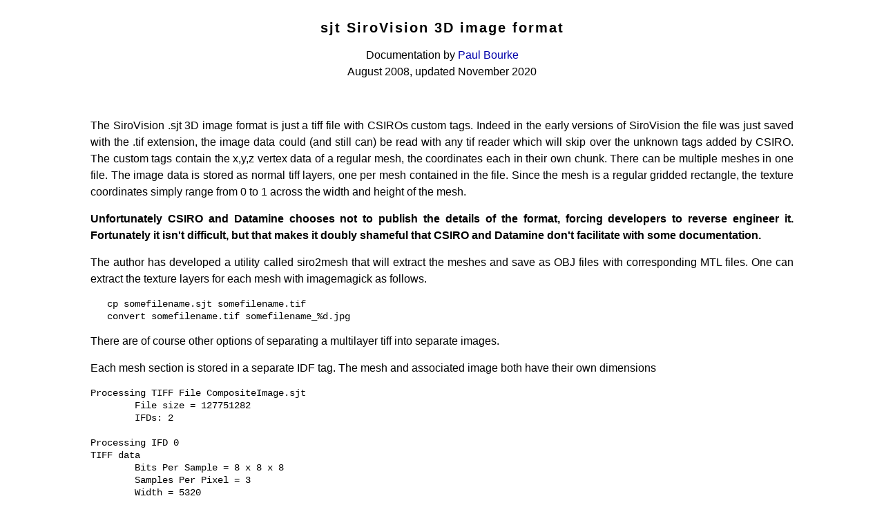

--- FILE ---
content_type: text/html; charset=UTF-8
request_url: https://paulbourke.net/dataformats/sjt/index.html
body_size: 4046
content:
<html>
<head><link rel=StyleSheet href="../../pdbstyle.css" type="text/css" media=all>
<title>sjt SiroVision 3D image format</title>
</head>
<body>


<center><table width=80%><tr><td>

<center>
<h1>sjt SiroVision 3D image format</h1>
Documentation by <a href="../">Paul Bourke</a><br>
August 2008, updated November 2020
</center>
<p><br><p>

<p align="justify">
The SiroVision .sjt 3D image format is just a tiff file with CSIROs custom tags.
Indeed in the early versions of SiroVision the file was just saved with the .tif extension,
the image data could (and still can) be read with any tif reader which will skip over
the unknown tags added by CSIRO.
The custom tags contain the x,y,z vertex data of a regular mesh, the coordinates
each in their own chunk. There can be multiple meshes in one file. The image data
is stored as normal tiff layers, one per mesh contained in the file.
Since the mesh is a regular gridded rectangle, the texture coordinates simply
range from 0 to 1 across the width and height of the mesh.
</p>

<p align="justify">
<b>Unfortunately CSIRO and Datamine chooses not to publish the details of the format, forcing developers
to reverse engineer it. Fortunately it isn't difficult, but that makes it doubly shameful
that CSIRO and Datamine don't facilitate with some documentation.</b>
</p>

<p align="justify">
The author has developed a utility called siro2mesh that will extract the meshes and save as
OBJ files with corresponding MTL files. One can extract the texture layers for each
mesh with imagemagick as follows.
</p>
<pre>
   cp somefilename.sjt somefilename.tif
   convert somefilename.tif somefilename_%d.jpg
</pre>
<p align="justify">
There are of course other options of separating a multilayer tiff into separate images.
</p>

<p align="justify">
Each mesh section is stored in a separate IDF tag. The mesh and associated image both have their
own dimensions
</p>
<pre>
Processing TIFF File CompositeImage.sjt
	File size = 127751282
	IFDs: 2

Processing IFD 0 
TIFF data
	Bits Per Sample = 8 x 8 x 8
	Samples Per Pixel = 3 
	Width = 5320
	Length = 2071 
Siro 3D data
	Pixels Per Point = 3
	Data Rows = 691
	Data Cols = 1774
	Top Left Image X = 1
	Top Left Image Y = 1
	Siro Spatial Data Points: 1225834

Processing IFD 1 
TIFF data
	Bits Per Sample = 8 x 8 x 8
	Samples Per Pixel = 3 
	Width = 5203
	Length = 1945 
Siro 3D data
	Pixels Per Point = 3
	Data Rows = 649
	Data Cols = 1735
	Top Left Image X = 1
	Top Left Image Y = 1
	Siro Spatial Data Points: 1126015
</pre>

<p align="justify">
An example of a .sjt 3D model is shown below, untextured mesh on the left
and textured version on the right.
</p>
<center>
<table><tr><tD>
	<a href="mesh.png">	
	<img src="mesh_s.png" width=400 height=275 border=1></a>
</td><td>
   <a href="texture.png">  
   <img src="texture_s.png" width=400 height=275 border=1></a>
</td></tr></table>
</center>

<p align="justify">
The spatial data is arranged simply in planar format, the (u,v) being uniform across the mesh.
</p>
<pre>
typedef struct {
   uint32 nx;   // Will generally be nrows * ncolumns
   uint32 ny;   // These will usually all be the same
   uint32 nz;
   double *xvalues;     
   double *yvalues;    
   double *zvalues;   
} SIRO_Spatial_Struct;
</pre>

<p align="justify">
The vertices of the mesh are arranged in columns and then by rows.
</p>
<pre>
   for (j=0;j&lt;nrows;j++) {
      for (i=0;i&lt;ncolumns;i++) {
         index = i * nrows + j;
         p.x = xvalues[index];
         p.y = yvalues[index];
         p.z = zvalues[index];
         u = i/(double)ncolumns;
         v = 1 - j/(double)nrows;
         // do something with vertex p with texture coordinates (u,v)
      }
   }
</pre>

<p align="justify">
A more recent addition to the SiroVision software uses the extension .sjtx, to date the
details of that format is unknown. The file is no longer a valid tif file.
Please contact the author if you have information on this (possibly eXtended) variation.
</p>
</td></tr></table></center>
</body>
</html>

